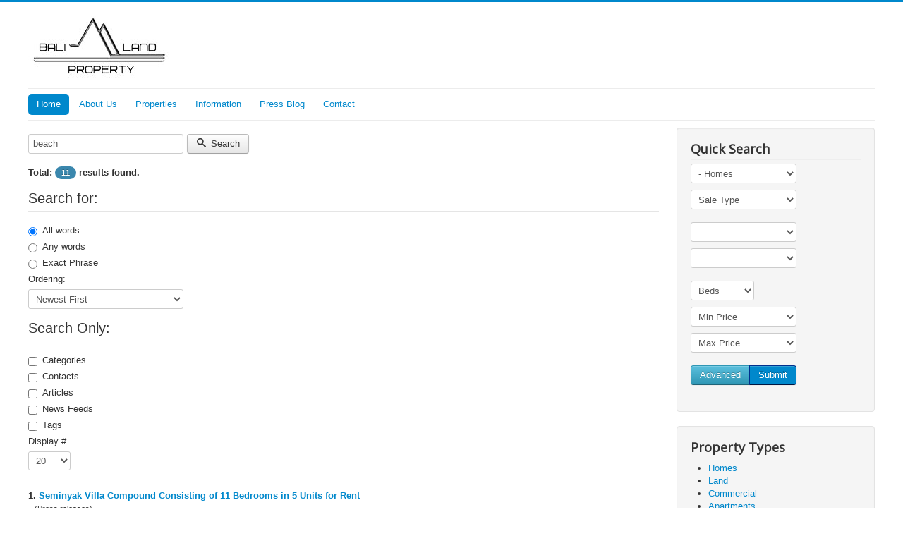

--- FILE ---
content_type: text/html; charset=utf-8
request_url: https://balilandproperty.com/component/search/?searchword=beach&ordering=searchphrase=all
body_size: 6455
content:
<!DOCTYPE html>
<html lang="en-gb" dir="ltr">
<head>
	<meta name="viewport" content="width=device-width, initial-scale=1.0" />
	<meta charset="utf-8" />
	<base href="https://balilandproperty.com/component/search/" />
	<meta name="keywords" content="Bali property,Bali real estate,Bali villas for sale" />
	<meta name="description" content="We are a leading property sales and holiday villa rental company in Bali operating since 2004 offering good priced land, house, villa properties and holiday villa rentals in Bali and Lombok." />
	<meta name="generator" content="Joomla! - Open Source Content Management" />
	<title>Search</title>
	<link href="/templates/protostar/favicon.ico" rel="shortcut icon" type="image/vnd.microsoft.icon" />
	<link href="/templates/protostar/css/template.css?a09178adc1a27dca0c0d7812c51bfb7c" rel="stylesheet" />
	<link href="https://fonts.googleapis.com/css?family=Open+Sans" rel="stylesheet" />
	<link href="/templates/protostar/css/user.css?a09178adc1a27dca0c0d7812c51bfb7c" rel="stylesheet" />
	<style>

	h1, h2, h3, h4, h5, h6, .site-title {
		font-family: 'Open Sans', sans-serif;
	}
	body.site {
		border-top: 3px solid #0088cc;
		background-color: #f4f6f7;
	}
	a {
		color: #0088cc;
	}
	.nav-list > .active > a,
	.nav-list > .active > a:hover,
	.dropdown-menu li > a:hover,
	.dropdown-menu .active > a,
	.dropdown-menu .active > a:hover,
	.nav-pills > .active > a,
	.nav-pills > .active > a:hover,
	.btn-primary {
		background: #0088cc;
	}
	</style>
	<script src="/media/jui/js/jquery.min.js?a09178adc1a27dca0c0d7812c51bfb7c"></script>
	<script src="/media/jui/js/jquery-noconflict.js?a09178adc1a27dca0c0d7812c51bfb7c"></script>
	<script src="/media/jui/js/jquery-migrate.min.js?a09178adc1a27dca0c0d7812c51bfb7c"></script>
	<script src="/media/jui/js/bootstrap.min.js?a09178adc1a27dca0c0d7812c51bfb7c"></script>
	<script src="/templates/protostar/js/template.js?a09178adc1a27dca0c0d7812c51bfb7c"></script>
	<!--[if lt IE 9]><script src="/media/jui/js/html5.js?a09178adc1a27dca0c0d7812c51bfb7c"></script><![endif]-->
	<script src="/modules/mod_ip_quicksearch/js/jcombo_qs.js"></script>
	<script>
jQuery(function($){ initTooltips(); $("body").on("subform-row-add", initTooltips); function initTooltips (event, container) { container = container || document;$(container).find(".hasTooltip").tooltip({"html": true,"container": "body"});} });
var globalParentQs = null;
jQuery(document).ready(function($){
	var url = '/index.php?option=com_iproperty&format=raw&task=ajax.getLocOptions&bfe1207fe74cd7416bc2b2e51add39f3=1';
		$('#ip-qsmod-region').jCombo(url+'&loctype=region&id=', {
			first_optval : '',
			initial_text: 'Region',
		});
		$('#ip-qsmod-city').jCombo(url+'&loctype=city&id=', {
			first_optval : '',
			initial_text: 'City',
		});
});
	</script>

</head>
<body class="site com_search view-search no-layout no-task fluid">
	<!-- Body -->
	<div class="body" id="top">
		<div class="container-fluid">
			<!-- Header -->
			<header class="header" role="banner">
				<div class="header-inner clearfix">
					<a class="brand pull-left" href="/">
						<img src="https://balilandproperty.com/images/logo2.jpg" alt="Bali Land Property" />											</a>
					<div class="header-search pull-right">
						
					</div>
				</div>
			</header>
							<nav class="navigation" role="navigation">
					<div class="navbar pull-left">
						<a class="btn btn-navbar collapsed" data-toggle="collapse" data-target=".nav-collapse">
							<span class="element-invisible">Toggle Navigation</span>
							<span class="icon-bar"></span>
							<span class="icon-bar"></span>
							<span class="icon-bar"></span>
						</a>
					</div>
					<div class="nav-collapse">
						<ul class="nav menu nav-pills mod-list">
<li class="item-101 default current active"><a href="/" >Home</a></li><li class="item-119"><a href="/about-us.html" >About Us</a></li><li class="item-113 deeper parent"><a href="#" >Properties</a><ul class="nav-child unstyled small"><li class="item-114"><a href="/properties/map-search.html" >Map Search</a></li><li class="item-115"><a href="/properties/homes-for-sale.html" >Homes for Sale</a></li><li class="item-120"><a href="/properties/land-for-sale.html" >Land for sale</a></li><li class="item-121"><a href="/properties/commercials-for-sale.html" >Commercials for sale</a></li><li class="item-122"><a href="/properties/apartments-for-sale.html" >Apartments for sale</a></li><li class="item-123"><a href="/properties/oceanfront-properties.html" >Oceanfront properties</a></li><li class="item-125"><a href="/properties/property-types.html" >Property Types</a></li></ul></li><li class="item-127 deeper parent"><a href="#" >Information</a><ul class="nav-child unstyled small"><li class="item-128 deeper parent"><a href="#" >Bali Information</a><ul class="nav-child unstyled small"><li class="item-130"><a href="/information/bali-information/foreign-consulates.html" >Foreign Consulates</a></li><li class="item-131"><a href="/information/bali-information/bali-weather.html" >Bali Weather</a></li></ul></li><li class="item-132 deeper parent"><a href="#" >Legal Information</a><ul class="nav-child unstyled small"><li class="item-133"><a href="/information/legal-information/property-law.html" >Property Law</a></li><li class="item-134"><a href="/information/legal-information/law-updates.html" >Law Updates</a></li><li class="item-135"><a href="/information/legal-information/mortgages.html" >Mortgages</a></li><li class="item-136"><a href="/information/legal-information/terms-conditions.html" >Terms &amp; Conditions</a></li><li class="item-137"><a href="/information/legal-information/legal-disclaimer.html" >Legal disclaimer</a></li></ul></li></ul></li><li class="item-138 deeper parent"><a href="#" >Press Blog</a><ul class="nav-child unstyled small"><li class="item-139"><a href="http://blog.balilandproperty.com" target="_blank" rel="noopener noreferrer">Bali Property Blog</a></li><li class="item-140"><a href="http://www.balivillarent.net" target="_blank" rel="noopener noreferrer">Bali Villa Blog</a></li><li class="item-141"><a href="/press-blog/press-releases.html" >Press Releases</a></li></ul></li><li class="item-142"><a href="/contact.html" >Contact</a></li></ul>

					</div>
				</nav>
						
			<div class="row-fluid">
								<main id="content" role="main" class="span9">
					<!-- Begin Content -->
					
					<div id="system-message-container">
	</div>

					<div class="search">
		<form id="searchForm" action="/component/search/" method="post">
	<div class="btn-toolbar">
		<div class="btn-group pull-left">
			<label for="search-searchword" class="element-invisible">
				Search Keyword:			</label>
			<input type="text" name="searchword" title="Search Keyword:" placeholder="Search Keyword:" id="search-searchword" size="30" maxlength="200" value="beach" class="inputbox" />
		</div>
		<div class="btn-group pull-left">
			<button name="Search" onclick="this.form.submit()" class="btn hasTooltip" title="Search">
				<span class="icon-search"></span>
				Search			</button>
		</div>
		<input type="hidden" name="task" value="search" />
		<div class="clearfix"></div>
	</div>
	<div class="searchintro">
					<p>
				<strong>Total: <span class="badge badge-info">11</span> results found.</strong>			</p>
			</div>
			<fieldset class="phrases">
			<legend>
				Search for:			</legend>
			<div class="phrases-box">
				<div class="controls">
	<label for="searchphraseall" id="searchphraseall-lbl" class="radio">
	
	<input type="radio" name="searchphrase" id="searchphraseall" value="all"  checked="checked"  />All words
	</label>
	<label for="searchphraseany" id="searchphraseany-lbl" class="radio">
	
	<input type="radio" name="searchphrase" id="searchphraseany" value="any"  />Any words
	</label>
	<label for="searchphraseexact" id="searchphraseexact-lbl" class="radio">
	
	<input type="radio" name="searchphrase" id="searchphraseexact" value="exact"  />Exact Phrase
	</label>
</div>
			</div>
			<div class="ordering-box">
				<label for="ordering" class="ordering">
					Ordering:				</label>
				<select id="ordering" name="ordering" class="inputbox">
	<option value="newest">Newest First</option>
	<option value="oldest">Oldest First</option>
	<option value="popular">Most Popular</option>
	<option value="alpha">Alphabetical</option>
	<option value="category">Category</option>
</select>
			</div>
		</fieldset>
				<fieldset class="only">
			<legend>
				Search Only:			</legend>
											<label for="area-categories" class="checkbox">
					<input type="checkbox" name="areas[]" value="categories" id="area-categories"  />
					Categories				</label>
											<label for="area-contacts" class="checkbox">
					<input type="checkbox" name="areas[]" value="contacts" id="area-contacts"  />
					Contacts				</label>
											<label for="area-content" class="checkbox">
					<input type="checkbox" name="areas[]" value="content" id="area-content"  />
					Articles				</label>
											<label for="area-newsfeeds" class="checkbox">
					<input type="checkbox" name="areas[]" value="newsfeeds" id="area-newsfeeds"  />
					News Feeds				</label>
											<label for="area-tags" class="checkbox">
					<input type="checkbox" name="areas[]" value="tags" id="area-tags"  />
					Tags				</label>
					</fieldset>
				<div class="form-limit">
			<label for="limit">
				Display #			</label>
			<select id="limit" name="limit" class="inputbox input-mini" size="1" onchange="this.form.submit()">
	<option value="5">5</option>
	<option value="10">10</option>
	<option value="15">15</option>
	<option value="20" selected="selected">20</option>
	<option value="25">25</option>
	<option value="30">30</option>
	<option value="50">50</option>
	<option value="100">100</option>
	<option value="0">All</option>
</select>
		</div>
		<p class="counter">
					</p>
	</form>
			<dl class="search-results">
	<dt class="result-title">
		1. 					<a href="/press-blog/press-releases/21-seminyak-villa-compound-consisting-of-11-bedrooms-in-5-units-for-rent.html">
																Seminyak Villa Compound Consisting of 11 Bedrooms in 5 Units for Rent			</a>
			</dt>
			<dd class="result-category">
			<span class="small">
				(Press releases)
			</span>
		</dd>
		<dd class="result-text">
		...&#160; 



 
With the <span class="highlight">beach</span> only a 10 minutes walk away, there really is not much that is not close from the Drupadi Villa complex. Children will enjoy the rich beach with the sun and sea to enjoy. Bali&#160;...	</dd>
			<dd class="result-created">
			Created on 29 November 2021		</dd>
		<dt class="result-title">
		2. 					<a href="/press-blog/press-releases/20-residence-with-total-of-7-bedrooms-in-3-villas.html">
																Residence with Total of 7 bedrooms in 3 Villas			</a>
			</dt>
			<dd class="result-category">
			<span class="small">
				(Press releases)
			</span>
		</dd>
		<dd class="result-text">
		...&#160;as bustling nightlife. In this area you also find Hotel the Breezes, Pelangi Hotel and Anantara <span class="highlight">beach</span>front resort to name a few”.  
Research shows that over the year’s property purchased in the area has&#160;...	</dd>
			<dd class="result-created">
			Created on 29 November 2021		</dd>
		<dt class="result-title">
		3. 					<a href="/press-blog/press-releases/18-leasehold-villas-selling-fast-with-only-2-units-available.html">
																Leasehold Villas Selling Fast with Only 2 Units Available			</a>
			</dt>
			<dd class="result-category">
			<span class="small">
				(Press releases)
			</span>
		</dd>
		<dd class="result-text">
		Bali Land Property announces a near sellout of these properties.  With only one unit still available, they are calling this venture a success. The properties are less than a mile from the <span class="highlight">beach</span> in beautiful&#160;...	</dd>
			<dd class="result-created">
			Created on 29 November 2021		</dd>
		<dt class="result-title">
		4. 					<a href="/press-blog/press-releases/17-villa-daria-for-sale-with-2-en-suite-bedrooms-and-pool.html">
																Villa Daria for sale with 2 en-suite bedrooms and pool			</a>
			</dt>
			<dd class="result-category">
			<span class="small">
				(Press releases)
			</span>
		</dd>
		<dd class="result-text">
		...&#160;<span class="highlight">beach</span> almost in walking distance (less than 10 minutes). It is very close as well to the Dhyana Pura Street and Oberoi "eat street" offering some of the Island's most popular and quality shops, top class&#160;...	</dd>
			<dd class="result-created">
			Created on 29 November 2021		</dd>
		<dt class="result-title">
		5. 					<a href="/press-blog/press-releases/15-sharp-increase-in-bali-land-and-property-purchases.html">
																Sharp Increase in Bali Land and Property Purchases			</a>
			</dt>
			<dd class="result-category">
			<span class="small">
				(Press releases)
			</span>
		</dd>
		<dd class="result-text">
		...&#160;you are looking at the <span class="highlight">beach</span> or the shores, you better have a large amount to shell out, because prices can go above $750,000 for a well groomed landscaped rental with all comforts and living styles included.&#160;...	</dd>
			<dd class="result-created">
			Created on 29 November 2021		</dd>
		<dt class="result-title">
		6. 					<a href="/press-blog/press-releases/14-great-opportunity-to-start-making-money.html">
																Great Opportunity To Start Making Money			</a>
			</dt>
			<dd class="result-category">
			<span class="small">
				(Press releases)
			</span>
		</dd>
		<dd class="result-text">
		If you are one of those adventurous travellers searching for a wonderful place or vacation along the warm <span class="highlight">beach</span>es in Bali, then you should consider thinking about investing as well as buying a property&#160;...	</dd>
			<dd class="result-created">
			Created on 29 November 2021		</dd>
		<dt class="result-title">
		7. 					<a href="/press-blog/press-releases/12-already-operating-successfully-for-9-years.html">
																Already Operating Successfully For 9 Years			</a>
			</dt>
			<dd class="result-category">
			<span class="small">
				(Press releases)
			</span>
		</dd>
		<dd class="result-text">
		...&#160;<span class="highlight">beach</span>es and more. 
Studies have shown that there are many reputable holiday arrangers on the island, but many agencies prioritize profit over quality of service and as soon as they are paid, they leave&#160;...	</dd>
			<dd class="result-created">
			Created on 29 November 2021		</dd>
		<dt class="result-title">
		8. 					<a href="/about-us.html">
																About Us Years of experience selling real estate			</a>
			</dt>
			<dd class="result-category">
			<span class="small">
				(Webpages)
			</span>
		</dd>
		<dd class="result-text">
		...&#160;cater to the foreigners who were looking for affordable priced <span class="highlight">beach</span> front land. This website focuses on land sales in Senggigi, Sekotong, Kuta, and Gili, as well as other areas of Lombok with land available&#160;...	</dd>
			<dd class="result-created">
			Created on 29 November 2021		</dd>
		<dt class="result-title">
		9. 					<a href="/9-tab-content/3-seminyak-villa-for-sale.html">
																villa tab 2			</a>
			</dt>
			<dd class="result-category">
			<span class="small">
				(Tab Content)
			</span>
		</dd>
		<dd class="result-text">
		 
Seminyak villa for sale 
This stunning 4 bedroom villa in popular Seminyak offers contemporary design combined with attractive landscaping using a Balinese outdoor living concept. The villa is situated&#160;...	</dd>
			<dd class="result-created">
			Created on 03 November 2021		</dd>
		<dt class="result-title">
		10. 					<a href="/9-tab-content/2-villa-tab-1.html">
																villa tab 1			</a>
			</dt>
			<dd class="result-category">
			<span class="small">
				(Tab Content)
			</span>
		</dd>
		<dd class="result-text">
		 
Luxury holiday properties 
If you are planning your next holiday to Bali, why not decide on booking a luxury property rental instead of staying in a hotel. Just picture yourself and your family or&#160;...	</dd>
			<dd class="result-created">
			Created on 02 November 2021		</dd>
		<dt class="result-title">
		11. 					<a href="/8-webpages/1-bali-real-estate-and-homes-for-sale.html">
																Bali real estate and homes for sale			</a>
			</dt>
			<dd class="result-category">
			<span class="small">
				(Webpages)
			</span>
		</dd>
		<dd class="result-text">
		...&#160;adventure, enjoy the picture perfect <span class="highlight">beach</span>es or maybe just enjoy the tropical environment while they sip a drink on the beach.   Probably the only thing better than visiting the island, would be living&#160;...	</dd>
			<dd class="result-created">
			Created on 02 November 2021		</dd>
	</dl>
<div class="pagination">
	</div>
	</div>

					<div class="clearfix"></div>
					<div aria-label="Breadcrumbs" role="navigation">
	<ul itemscope itemtype="https://schema.org/BreadcrumbList" class="breadcrumb">
					<li>
				You are here: &#160;
			</li>
		
						<li itemprop="itemListElement" itemscope itemtype="https://schema.org/ListItem" class="active">
					<span itemprop="name">
						Home					</span>
					<meta itemprop="position" content="1">
				</li>
				</ul>
</div>

					<!-- End Content -->
				</main>
									<div id="aside" class="span3">
						<!-- Begin Right Sidebar -->
						<div class="well title1 flushbottom"><h3 class="page-header">Quick Search</h3>
<div class="ip_qsmod_holder">
    <form
		action="/properties/property-types/allproperties.html"
    	method="get"
		name="ip_searchmod"
		class="ip_quicksearch_form">
        <div class="control-group">
                                        <div class="controls">
                    <select name="filter_cat" class="input-medium">
                        <option value="">Category</option>
                        <option value="1" selected="selected">- Homes</option>
<option value="2">- Land</option>
<option value="3">- Commercial</option>
<option value="5">- Apartments</option>
<option value="4">- Oceanfront Property</option>
                    </select>
                </div>
                                        <div class="controls">
                    <select name="filter_stype" class="input-medium">
                        <option value="">Sale Type</option>
                        <option value="2">FOR LEASE</option>
<option value="1">FOR SALE</option>
<option value="6">PENDING</option>
<option value="5">SOLD</option>
                    </select>
                </div>
                    </div>
        <div class="control-group" id="ip-location-filters">
                                                                            <div class="controls">
                    <select name="filter_region" class="input-medium" id="ip-qsmod-region"></select>
                </div>
                                        <div class="controls">
                    <select name="filter_city" class="input-medium" id="ip-qsmod-city"></select>
                </div>
                                </div>
        <div class="control-group">
                            <div class="controls">
                    <select name="filter_beds" class="input-small">
                        <option value="">Beds</option>
                        <option value="0">0</option>
<option value="1">1</option>
<option value="2">2</option>
<option value="3">3</option>
<option value="4">4</option>
<option value="5">5</option>
<option value="6">6</option>
<option value="7">7</option>
<option value="8">8</option>
<option value="9">9</option>
<option value="10">10</option>
<option value="11">11</option>
<option value="12">12</option>
<option value="13">13</option>
<option value="14">14</option>
<option value="15">15</option>
<option value="16">16</option>
<option value="17">17</option>
<option value="18">18</option>
<option value="19">19</option>
<option value="20">20</option>
                    </select>
                </div>
                                                    <div class="controls">
                    <select id="filter_price_low" name="filter_price_low" class="input-medium">
	<option value="min" selected="selected">Min Price</option>
	<option value="">$0</option>
	<option value="200000">$200,000</option>
	<option value="300000">$300,000</option>
	<option value="400000">$400,000</option>
	<option value="500000">$500,000</option>
	<option value="600000">$600,000</option>
	<option value="700000">$700,000</option>
	<option value="800000">$800,000</option>
	<option value="900000">$900,000</option>
	<option value="1000000">$1,000,000</option>
	<option value="1100000">$1,100,000</option>
	<option value="1200000">$1,200,000</option>
	<option value="1300000">$1,300,000</option>
	<option value="1400000">$1,400,000</option>
	<option value="1500000">$1,500,000</option>
	<option value="1600000">$1,600,000</option>
	<option value="1700000">$1,700,000</option>
	<option value="1800000">$1,800,000</option>
	<option value="1900000">$1,900,000</option>
	<option value="2000000">$2,000,000</option>
	<option value="2100000">$2,100,000</option>
	<option value="2200000">$2,200,000</option>
	<option value="2300000">$2,300,000</option>
	<option value="2400000">$2,400,000</option>
	<option value="2500000">$2,500,000</option>
</select>
                </div>
                <div class="controls">
                    <select id="filter_price_high" name="filter_price_high" class="input-medium">
	<option value="max" selected="selected">Max Price</option>
	<option value="100000">$100,000</option>
	<option value="200000">$200,000</option>
	<option value="300000">$300,000</option>
	<option value="400000">$400,000</option>
	<option value="500000">$500,000</option>
	<option value="600000">$600,000</option>
	<option value="700000">$700,000</option>
	<option value="800000">$800,000</option>
	<option value="900000">$900,000</option>
	<option value="1000000">$1,000,000</option>
	<option value="1100000">$1,100,000</option>
	<option value="1200000">$1,200,000</option>
	<option value="1300000">$1,300,000</option>
	<option value="1400000">$1,400,000</option>
	<option value="1500000">$1,500,000</option>
	<option value="1600000">$1,600,000</option>
	<option value="1700000">$1,700,000</option>
	<option value="1800000">$1,800,000</option>
	<option value="1900000">$1,900,000</option>
	<option value="2000000">$2,000,000</option>
	<option value="2100000">$2,100,000</option>
	<option value="2200000">$2,200,000</option>
	<option value="2300000">$2,300,000</option>
	<option value="2400000">$2,400,000</option>
	<option value="">$2,500,000+</option>
</select>
                </div>
                                            </div>

        <div class="ip-quicksearch-sortholder">
            <div class="btn-group">
                                    <a class="btn btn-info" href="/properties/property-types/advsearch.html">
                        Advanced                    </a>
                                <button class="btn btn-primary" name="commit" type="submit">Submit</button>
            </div>
        </div>
				<input type="hidden" name="option" value="com_iproperty" />
	    <input type="hidden" name="view" value="allproperties" />
	    <input type="hidden" name="ipquicksearch" value="1" />
	        </form>
</div>
</div><div class="well "><h3 class="page-header">Property Types</h3><div class="ip-catmenu"><ul class="ip-catmenu"><li>
                                <a href="/properties/homes-for-sale.html">
                                    <span>Homes
                                    </span>
                                </a><div class="ip-catmenu"></div></li><li>
                                <a href="/properties/land-for-sale.html">
                                    <span>Land
                                    </span>
                                </a><div class="ip-catmenu"></div></li><li>
                                <a href="/properties/commercials-for-sale.html">
                                    <span>Commercial
                                    </span>
                                </a><div class="ip-catmenu"></div></li><li>
                                <a href="/properties/apartments-for-sale.html">
                                    <span>Apartments
                                    </span>
                                </a><div class="ip-catmenu"></div></li><li>
                                <a href="/properties/oceanfront-properties.html">
                                    <span>Oceanfront Property
                                    </span>
                                </a><div class="ip-catmenu"></div></li></ul></div></div><div class="well "><h3 class="page-header">Tag Cloud</h3><a href="/component/search/?searchword=homes&amp;ordering=searchphrase=all" style="display:inline-block; padding-right:4px; padding-bottom:5px; font-size:22px; color: #135cae;">homes</a> <a href="/component/search/?searchword=canggu&amp;ordering=searchphrase=all" style="display:inline-block; padding-right:2px; padding-bottom:2px; font-size:18px; color: #135cae;">canggu</a> <a href="/component/search/?searchword=include&amp;ordering=searchphrase=all" style="display:inline-block; padding-right:1px; padding-bottom:5px; font-size:16px; color: #135cae;">include</a> <a href="/component/search/?searchword=houses&amp;ordering=searchphrase=all" style="display:inline-block; padding-right:3px; padding-bottom:3px; font-size:16px; color: #135cae;">houses</a> <a href="/component/search/?searchword=business&amp;ordering=searchphrase=all" style="display:inline-block; padding-right:1px; padding-bottom:5px; font-size:12px; color: #135cae;">business</a> <a href="/component/search/?searchword=listings&amp;ordering=searchphrase=all" style="display:inline-block; padding-right:1px; padding-bottom:7px; font-size:16px; color: #135cae;">listings</a> <a href="/component/search/?searchword=nusa&amp;ordering=searchphrase=all" style="display:inline-block; padding-right:1px; padding-bottom:6px; font-size:12px; color: #135cae;">nusa</a> <a href="/component/search/?searchword=kerobokan&amp;ordering=searchphrase=all" style="display:inline-block; padding-right:2px; padding-bottom:1px; font-size:16px; color: #135cae;">kerobokan</a> <a href="/component/search/?searchword=land&amp;ordering=searchphrase=all" style="display:inline-block; padding-right:7px; padding-bottom:1px; font-size:13px; color: #135cae;">land</a> <a href="/component/search/?searchword=properties&amp;ordering=searchphrase=all" style="display:inline-block; padding-right:5px; padding-bottom:2px; font-size:16px; color: #135cae;">properties</a> <a href="/component/search/?searchword=bali&amp;ordering=searchphrase=all" style="display:inline-block; padding-right:7px; padding-bottom:6px; font-size:25px; color: #135cae;">bali</a> <a href="/component/search/?searchword=acre&amp;ordering=searchphrase=all" style="display:inline-block; padding-right:6px; padding-bottom:6px; font-size:12px; color: #135cae;">acre</a> <a href="/component/search/?searchword=seminyak&amp;ordering=searchphrase=all" style="display:inline-block; padding-right:6px; padding-bottom:4px; font-size:19px; color: #135cae;">seminyak</a> <a href="/component/search/?searchword=commercial&amp;ordering=searchphrase=all" style="display:inline-block; padding-right:1px; padding-bottom:5px; font-size:12px; color: #135cae;">commercial</a> <a href="/component/search/?searchword=leasehold&amp;ordering=searchphrase=all" style="display:inline-block; padding-right:6px; padding-bottom:5px; font-size:16px; color: #135cae;">leasehold</a> <a href="/component/search/?searchword=villas&amp;ordering=searchphrase=all" style="display:inline-block; padding-right:1px; padding-bottom:3px; font-size:22px; color: #135cae;">villas</a> <a href="/component/search/?searchword=dua&amp;ordering=searchphrase=all" style="display:inline-block; padding-right:2px; padding-bottom:2px; font-size:12px; color: #135cae;">dua</a> <a href="/component/search/?searchword=sale&amp;ordering=searchphrase=all" style="display:inline-block; padding-right:5px; padding-bottom:2px; font-size:18px; color: #135cae;">sale</a> <a href="/component/search/?searchword=jimbaran&amp;ordering=searchphrase=all" style="display:inline-block; padding-right:7px; padding-bottom:7px; font-size:16px; color: #135cae;">jimbaran</a> <a href="/component/search/?searchword=property&amp;ordering=searchphrase=all" style="display:inline-block; padding-right:5px; padding-bottom:7px; font-size:16px; color: #135cae;">property</a> <a href="/component/search/?searchword=areas&amp;ordering=searchphrase=all" style="display:inline-block; padding-right:4px; padding-bottom:6px; font-size:16px; color: #135cae;">areas</a> <a href="/component/search/?searchword=freehold&amp;ordering=searchphrase=all" style="display:inline-block; padding-right:7px; padding-bottom:5px; font-size:16px; color: #135cae;">freehold</a> <a href="/component/search/?searchword=western&amp;ordering=searchphrase=all" style="display:inline-block; padding-right:5px; padding-bottom:2px; font-size:10px; color: #135cae;">western</a> <a href="/component/search/?searchword=popular&amp;ordering=searchphrase=all" style="display:inline-block; padding-right:6px; padding-bottom:4px; font-size:16px; color: #135cae;">popular</a> <a href="/component/search/?searchword=bukit&amp;ordering=searchphrase=all" style="display:inline-block; padding-right:2px; padding-bottom:3px; font-size:16px; color: #135cae;">bukit</a> </div><div class="well "><h3 class="page-header">Contact Details</h3>

<div class="custom"  >
	<p>Real estate sales and holiday villa rentals since 2004.</p>
<p>Nakula Street 88<br />Seminyak Legian, 80361 Bali<br />Phone. 62-361-8639010<br />Fax. 62-361-735415<br />Mobile. +62-815472-54866<br />contact @ balilandproperty com</p></div>
</div>
						<!-- End Right Sidebar -->
					</div>
							</div>
		</div>
	</div>
	<!-- Footer -->
	<footer class="footer" role="contentinfo">
		<div class="container-fluid">
			<hr />
			

<div class="custom"  >
	<p style="text-align: center;">Copyright © 2004-2021 balilandproperty.com. All Rights Reserved.</p></div>

			<p class="pull-right">
				<a href="#top" id="back-top">
					Back to Top				</a>
			</p>
			
		</div>
	</footer>
	
</body>
</html>


--- FILE ---
content_type: text/css
request_url: https://balilandproperty.com/templates/protostar/css/user.css?a09178adc1a27dca0c0d7812c51bfb7c
body_size: -229
content:
.site-description {text-align: center;}